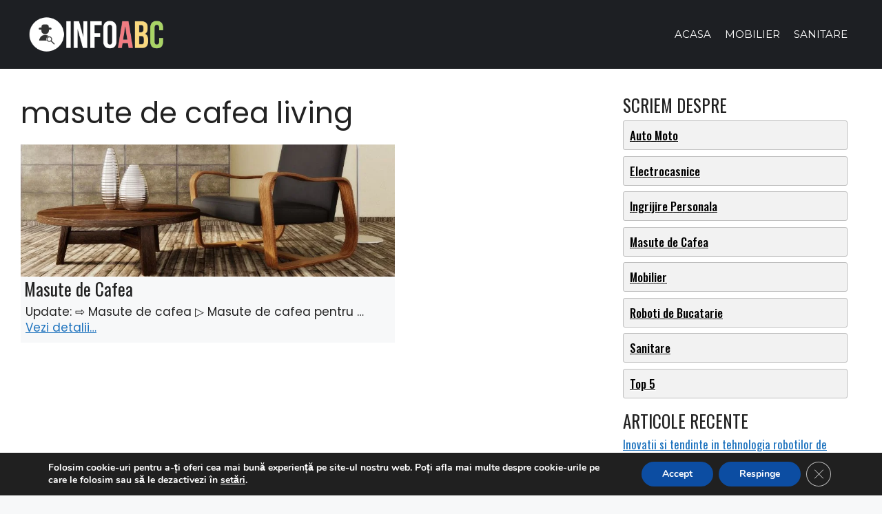

--- FILE ---
content_type: text/html; charset=UTF-8
request_url: https://www.infoabc.ro/tag/masute-de-cafea-living/
body_size: 23540
content:
<!DOCTYPE html>
<html lang="ro-RO">
<head>
	<meta charset="UTF-8">
	<meta name='robots' content='noindex, follow' />
<meta name="viewport" content="width=device-width, initial-scale=1">
	<!-- This site is optimized with the Yoast SEO plugin v26.7 - https://yoast.com/wordpress/plugins/seo/ -->
	<title>masute de cafea living</title>
	<meta property="og:locale" content="ro_RO" />
	<meta property="og:type" content="article" />
	<meta property="og:title" content="masute de cafea living" />
	<meta property="og:url" content="https://www.infoabc.ro/tag/masute-de-cafea-living/" />
	<meta property="og:site_name" content="Info ABC" />
	<meta name="twitter:card" content="summary_large_image" />
	<script type="application/ld+json" class="yoast-schema-graph">{"@context":"https://schema.org","@graph":[{"@type":"CollectionPage","@id":"https://www.infoabc.ro/tag/masute-de-cafea-living/","url":"https://www.infoabc.ro/tag/masute-de-cafea-living/","name":"masute de cafea living","isPartOf":{"@id":"https://www.infoabc.ro/#website"},"primaryImageOfPage":{"@id":"https://www.infoabc.ro/tag/masute-de-cafea-living/#primaryimage"},"image":{"@id":"https://www.infoabc.ro/tag/masute-de-cafea-living/#primaryimage"},"thumbnailUrl":"https://www.infoabc.ro/wp-content/uploads/2021/12/Masute-de-Cafea-0-jpg.webp","breadcrumb":{"@id":"https://www.infoabc.ro/tag/masute-de-cafea-living/#breadcrumb"},"inLanguage":"ro-RO"},{"@type":"ImageObject","inLanguage":"ro-RO","@id":"https://www.infoabc.ro/tag/masute-de-cafea-living/#primaryimage","url":"https://www.infoabc.ro/wp-content/uploads/2021/12/Masute-de-Cafea-0-jpg.webp","contentUrl":"https://www.infoabc.ro/wp-content/uploads/2021/12/Masute-de-Cafea-0-jpg.webp","width":850,"height":300},{"@type":"BreadcrumbList","@id":"https://www.infoabc.ro/tag/masute-de-cafea-living/#breadcrumb","itemListElement":[{"@type":"ListItem","position":1,"name":"Prima pagină","item":"https://www.infoabc.ro/"},{"@type":"ListItem","position":2,"name":"masute de cafea living"}]},{"@type":"WebSite","@id":"https://www.infoabc.ro/#website","url":"https://www.infoabc.ro/","name":"Info ABC","description":"Un blog despre tot ce-i util in casa omului","publisher":{"@id":"https://www.infoabc.ro/#organization"},"potentialAction":[{"@type":"SearchAction","target":{"@type":"EntryPoint","urlTemplate":"https://www.infoabc.ro/?s={search_term_string}"},"query-input":{"@type":"PropertyValueSpecification","valueRequired":true,"valueName":"search_term_string"}}],"inLanguage":"ro-RO"},{"@type":"Organization","@id":"https://www.infoabc.ro/#organization","name":"Info ABC","url":"https://www.infoabc.ro/","logo":{"@type":"ImageObject","inLanguage":"ro-RO","@id":"https://www.infoabc.ro/#/schema/logo/image/","url":"https://www.infoabc.ro/wp-content/uploads/2024/01/logo2.png","contentUrl":"https://www.infoabc.ro/wp-content/uploads/2024/01/logo2.png","width":303,"height":80,"caption":"Info ABC"},"image":{"@id":"https://www.infoabc.ro/#/schema/logo/image/"}}]}</script>
	<!-- / Yoast SEO plugin. -->


<link rel='dns-prefetch' href='//www.googletagmanager.com' />
<link rel='dns-prefetch' href='//use.fontawesome.com' />
<link href='https://fonts.gstatic.com' crossorigin rel='preconnect' />
<link href='https://fonts.googleapis.com' crossorigin rel='preconnect' />
<link rel="alternate" type="application/rss+xml" title="Info ABC &raquo; Flux" href="https://www.infoabc.ro/feed/" />
<link rel="alternate" type="application/rss+xml" title="Info ABC &raquo; Flux etichetă masute de cafea living" href="https://www.infoabc.ro/tag/masute-de-cafea-living/feed/" />
<style id='wp-img-auto-sizes-contain-inline-css'>
img:is([sizes=auto i],[sizes^="auto," i]){contain-intrinsic-size:3000px 1500px}
/*# sourceURL=wp-img-auto-sizes-contain-inline-css */
</style>
<link rel='stylesheet' id='structured-content-frontend-css' href='https://www.infoabc.ro/wp-content/plugins/structured-content/dist/blocks.style.build.css?ver=1.7.0' media='all' />
<style id='wp-emoji-styles-inline-css'>

	img.wp-smiley, img.emoji {
		display: inline !important;
		border: none !important;
		box-shadow: none !important;
		height: 1em !important;
		width: 1em !important;
		margin: 0 0.07em !important;
		vertical-align: -0.1em !important;
		background: none !important;
		padding: 0 !important;
	}
/*# sourceURL=wp-emoji-styles-inline-css */
</style>
<link rel='stylesheet' id='wp-block-library-css' href='https://www.infoabc.ro/wp-includes/css/dist/block-library/style.min.css?ver=89f7ca9125fa77be7cefb1c0221354b2' media='all' />
<style id='global-styles-inline-css'>
:root{--wp--preset--aspect-ratio--square: 1;--wp--preset--aspect-ratio--4-3: 4/3;--wp--preset--aspect-ratio--3-4: 3/4;--wp--preset--aspect-ratio--3-2: 3/2;--wp--preset--aspect-ratio--2-3: 2/3;--wp--preset--aspect-ratio--16-9: 16/9;--wp--preset--aspect-ratio--9-16: 9/16;--wp--preset--color--black: #000000;--wp--preset--color--cyan-bluish-gray: #abb8c3;--wp--preset--color--white: #ffffff;--wp--preset--color--pale-pink: #f78da7;--wp--preset--color--vivid-red: #cf2e2e;--wp--preset--color--luminous-vivid-orange: #ff6900;--wp--preset--color--luminous-vivid-amber: #fcb900;--wp--preset--color--light-green-cyan: #7bdcb5;--wp--preset--color--vivid-green-cyan: #00d084;--wp--preset--color--pale-cyan-blue: #8ed1fc;--wp--preset--color--vivid-cyan-blue: #0693e3;--wp--preset--color--vivid-purple: #9b51e0;--wp--preset--color--contrast: var(--contrast);--wp--preset--color--contrast-2: var(--contrast-2);--wp--preset--color--contrast-3: var(--contrast-3);--wp--preset--color--base: var(--base);--wp--preset--color--base-2: var(--base-2);--wp--preset--color--base-3: var(--base-3);--wp--preset--color--accent: var(--accent);--wp--preset--gradient--vivid-cyan-blue-to-vivid-purple: linear-gradient(135deg,rgb(6,147,227) 0%,rgb(155,81,224) 100%);--wp--preset--gradient--light-green-cyan-to-vivid-green-cyan: linear-gradient(135deg,rgb(122,220,180) 0%,rgb(0,208,130) 100%);--wp--preset--gradient--luminous-vivid-amber-to-luminous-vivid-orange: linear-gradient(135deg,rgb(252,185,0) 0%,rgb(255,105,0) 100%);--wp--preset--gradient--luminous-vivid-orange-to-vivid-red: linear-gradient(135deg,rgb(255,105,0) 0%,rgb(207,46,46) 100%);--wp--preset--gradient--very-light-gray-to-cyan-bluish-gray: linear-gradient(135deg,rgb(238,238,238) 0%,rgb(169,184,195) 100%);--wp--preset--gradient--cool-to-warm-spectrum: linear-gradient(135deg,rgb(74,234,220) 0%,rgb(151,120,209) 20%,rgb(207,42,186) 40%,rgb(238,44,130) 60%,rgb(251,105,98) 80%,rgb(254,248,76) 100%);--wp--preset--gradient--blush-light-purple: linear-gradient(135deg,rgb(255,206,236) 0%,rgb(152,150,240) 100%);--wp--preset--gradient--blush-bordeaux: linear-gradient(135deg,rgb(254,205,165) 0%,rgb(254,45,45) 50%,rgb(107,0,62) 100%);--wp--preset--gradient--luminous-dusk: linear-gradient(135deg,rgb(255,203,112) 0%,rgb(199,81,192) 50%,rgb(65,88,208) 100%);--wp--preset--gradient--pale-ocean: linear-gradient(135deg,rgb(255,245,203) 0%,rgb(182,227,212) 50%,rgb(51,167,181) 100%);--wp--preset--gradient--electric-grass: linear-gradient(135deg,rgb(202,248,128) 0%,rgb(113,206,126) 100%);--wp--preset--gradient--midnight: linear-gradient(135deg,rgb(2,3,129) 0%,rgb(40,116,252) 100%);--wp--preset--font-size--small: 13px;--wp--preset--font-size--medium: 20px;--wp--preset--font-size--large: 36px;--wp--preset--font-size--x-large: 42px;--wp--preset--spacing--20: 0.44rem;--wp--preset--spacing--30: 0.67rem;--wp--preset--spacing--40: 1rem;--wp--preset--spacing--50: 1.5rem;--wp--preset--spacing--60: 2.25rem;--wp--preset--spacing--70: 3.38rem;--wp--preset--spacing--80: 5.06rem;--wp--preset--shadow--natural: 6px 6px 9px rgba(0, 0, 0, 0.2);--wp--preset--shadow--deep: 12px 12px 50px rgba(0, 0, 0, 0.4);--wp--preset--shadow--sharp: 6px 6px 0px rgba(0, 0, 0, 0.2);--wp--preset--shadow--outlined: 6px 6px 0px -3px rgb(255, 255, 255), 6px 6px rgb(0, 0, 0);--wp--preset--shadow--crisp: 6px 6px 0px rgb(0, 0, 0);}:where(.is-layout-flex){gap: 0.5em;}:where(.is-layout-grid){gap: 0.5em;}body .is-layout-flex{display: flex;}.is-layout-flex{flex-wrap: wrap;align-items: center;}.is-layout-flex > :is(*, div){margin: 0;}body .is-layout-grid{display: grid;}.is-layout-grid > :is(*, div){margin: 0;}:where(.wp-block-columns.is-layout-flex){gap: 2em;}:where(.wp-block-columns.is-layout-grid){gap: 2em;}:where(.wp-block-post-template.is-layout-flex){gap: 1.25em;}:where(.wp-block-post-template.is-layout-grid){gap: 1.25em;}.has-black-color{color: var(--wp--preset--color--black) !important;}.has-cyan-bluish-gray-color{color: var(--wp--preset--color--cyan-bluish-gray) !important;}.has-white-color{color: var(--wp--preset--color--white) !important;}.has-pale-pink-color{color: var(--wp--preset--color--pale-pink) !important;}.has-vivid-red-color{color: var(--wp--preset--color--vivid-red) !important;}.has-luminous-vivid-orange-color{color: var(--wp--preset--color--luminous-vivid-orange) !important;}.has-luminous-vivid-amber-color{color: var(--wp--preset--color--luminous-vivid-amber) !important;}.has-light-green-cyan-color{color: var(--wp--preset--color--light-green-cyan) !important;}.has-vivid-green-cyan-color{color: var(--wp--preset--color--vivid-green-cyan) !important;}.has-pale-cyan-blue-color{color: var(--wp--preset--color--pale-cyan-blue) !important;}.has-vivid-cyan-blue-color{color: var(--wp--preset--color--vivid-cyan-blue) !important;}.has-vivid-purple-color{color: var(--wp--preset--color--vivid-purple) !important;}.has-black-background-color{background-color: var(--wp--preset--color--black) !important;}.has-cyan-bluish-gray-background-color{background-color: var(--wp--preset--color--cyan-bluish-gray) !important;}.has-white-background-color{background-color: var(--wp--preset--color--white) !important;}.has-pale-pink-background-color{background-color: var(--wp--preset--color--pale-pink) !important;}.has-vivid-red-background-color{background-color: var(--wp--preset--color--vivid-red) !important;}.has-luminous-vivid-orange-background-color{background-color: var(--wp--preset--color--luminous-vivid-orange) !important;}.has-luminous-vivid-amber-background-color{background-color: var(--wp--preset--color--luminous-vivid-amber) !important;}.has-light-green-cyan-background-color{background-color: var(--wp--preset--color--light-green-cyan) !important;}.has-vivid-green-cyan-background-color{background-color: var(--wp--preset--color--vivid-green-cyan) !important;}.has-pale-cyan-blue-background-color{background-color: var(--wp--preset--color--pale-cyan-blue) !important;}.has-vivid-cyan-blue-background-color{background-color: var(--wp--preset--color--vivid-cyan-blue) !important;}.has-vivid-purple-background-color{background-color: var(--wp--preset--color--vivid-purple) !important;}.has-black-border-color{border-color: var(--wp--preset--color--black) !important;}.has-cyan-bluish-gray-border-color{border-color: var(--wp--preset--color--cyan-bluish-gray) !important;}.has-white-border-color{border-color: var(--wp--preset--color--white) !important;}.has-pale-pink-border-color{border-color: var(--wp--preset--color--pale-pink) !important;}.has-vivid-red-border-color{border-color: var(--wp--preset--color--vivid-red) !important;}.has-luminous-vivid-orange-border-color{border-color: var(--wp--preset--color--luminous-vivid-orange) !important;}.has-luminous-vivid-amber-border-color{border-color: var(--wp--preset--color--luminous-vivid-amber) !important;}.has-light-green-cyan-border-color{border-color: var(--wp--preset--color--light-green-cyan) !important;}.has-vivid-green-cyan-border-color{border-color: var(--wp--preset--color--vivid-green-cyan) !important;}.has-pale-cyan-blue-border-color{border-color: var(--wp--preset--color--pale-cyan-blue) !important;}.has-vivid-cyan-blue-border-color{border-color: var(--wp--preset--color--vivid-cyan-blue) !important;}.has-vivid-purple-border-color{border-color: var(--wp--preset--color--vivid-purple) !important;}.has-vivid-cyan-blue-to-vivid-purple-gradient-background{background: var(--wp--preset--gradient--vivid-cyan-blue-to-vivid-purple) !important;}.has-light-green-cyan-to-vivid-green-cyan-gradient-background{background: var(--wp--preset--gradient--light-green-cyan-to-vivid-green-cyan) !important;}.has-luminous-vivid-amber-to-luminous-vivid-orange-gradient-background{background: var(--wp--preset--gradient--luminous-vivid-amber-to-luminous-vivid-orange) !important;}.has-luminous-vivid-orange-to-vivid-red-gradient-background{background: var(--wp--preset--gradient--luminous-vivid-orange-to-vivid-red) !important;}.has-very-light-gray-to-cyan-bluish-gray-gradient-background{background: var(--wp--preset--gradient--very-light-gray-to-cyan-bluish-gray) !important;}.has-cool-to-warm-spectrum-gradient-background{background: var(--wp--preset--gradient--cool-to-warm-spectrum) !important;}.has-blush-light-purple-gradient-background{background: var(--wp--preset--gradient--blush-light-purple) !important;}.has-blush-bordeaux-gradient-background{background: var(--wp--preset--gradient--blush-bordeaux) !important;}.has-luminous-dusk-gradient-background{background: var(--wp--preset--gradient--luminous-dusk) !important;}.has-pale-ocean-gradient-background{background: var(--wp--preset--gradient--pale-ocean) !important;}.has-electric-grass-gradient-background{background: var(--wp--preset--gradient--electric-grass) !important;}.has-midnight-gradient-background{background: var(--wp--preset--gradient--midnight) !important;}.has-small-font-size{font-size: var(--wp--preset--font-size--small) !important;}.has-medium-font-size{font-size: var(--wp--preset--font-size--medium) !important;}.has-large-font-size{font-size: var(--wp--preset--font-size--large) !important;}.has-x-large-font-size{font-size: var(--wp--preset--font-size--x-large) !important;}
/*# sourceURL=global-styles-inline-css */
</style>

<style id='classic-theme-styles-inline-css'>
/*! This file is auto-generated */
.wp-block-button__link{color:#fff;background-color:#32373c;border-radius:9999px;box-shadow:none;text-decoration:none;padding:calc(.667em + 2px) calc(1.333em + 2px);font-size:1.125em}.wp-block-file__button{background:#32373c;color:#fff;text-decoration:none}
/*# sourceURL=/wp-includes/css/classic-themes.min.css */
</style>
<style id='font-awesome-svg-styles-default-inline-css'>
.svg-inline--fa {
  display: inline-block;
  height: 1em;
  overflow: visible;
  vertical-align: -.125em;
}
/*# sourceURL=font-awesome-svg-styles-default-inline-css */
</style>
<link rel='stylesheet' id='font-awesome-svg-styles-css' href='https://www.infoabc.ro/wp-content/uploads/font-awesome/v6.5.1/css/svg-with-js.css' media='all' />
<style id='font-awesome-svg-styles-inline-css'>
   .wp-block-font-awesome-icon svg::before,
   .wp-rich-text-font-awesome-icon svg::before {content: unset;}
/*# sourceURL=font-awesome-svg-styles-inline-css */
</style>
<link rel='stylesheet' id='wpsm_servicebox-font-awesome-front-css' href='https://www.infoabc.ro/wp-content/plugins/service-box/assets/css/font-awesome/css/font-awesome.min.css?ver=89f7ca9125fa77be7cefb1c0221354b2' media='all' />
<link rel='stylesheet' id='wpsm_servicebox_bootstrap-front-css' href='https://www.infoabc.ro/wp-content/plugins/service-box/assets/css/bootstrap-front.css?ver=89f7ca9125fa77be7cefb1c0221354b2' media='all' />
<link rel='stylesheet' id='wpsm_servicebox_owl-carousel-css-css' href='https://www.infoabc.ro/wp-content/plugins/service-box/assets/css/owl.carousel.min.css?ver=89f7ca9125fa77be7cefb1c0221354b2' media='all' />
<link rel='stylesheet' id='rt-fontawsome-css' href='https://www.infoabc.ro/wp-content/plugins/the-post-grid/assets/vendor/font-awesome/css/font-awesome.min.css?ver=7.8.7' media='all' />
<link rel='stylesheet' id='rt-tpg-css' href='https://www.infoabc.ro/wp-content/plugins/the-post-grid/assets/css/thepostgrid.min.css?ver=7.8.7' media='all' />
<link rel='stylesheet' id='ub-extension-style-css-css' href='https://www.infoabc.ro/wp-content/plugins/ultimate-blocks/src/extensions/style.css?ver=89f7ca9125fa77be7cefb1c0221354b2' media='all' />
<link rel='stylesheet' id='ez-toc-css' href='https://www.infoabc.ro/wp-content/plugins/easy-table-of-contents/assets/css/screen.min.css?ver=2.0.76' media='all' />
<style id='ez-toc-inline-css'>
div#ez-toc-container .ez-toc-title {font-size: 120%;}div#ez-toc-container .ez-toc-title {font-weight: 500;}div#ez-toc-container ul li , div#ez-toc-container ul li a {font-size: 95%;}div#ez-toc-container ul li , div#ez-toc-container ul li a {font-weight: 500;}div#ez-toc-container nav ul ul li {font-size: 90%;}
.ez-toc-container-direction {direction: ltr;}.ez-toc-counter ul{counter-reset: item ;}.ez-toc-counter nav ul li a::before {content: counters(item, '.', decimal) '. ';display: inline-block;counter-increment: item;flex-grow: 0;flex-shrink: 0;margin-right: .2em; float: left; }.ez-toc-widget-direction {direction: ltr;}.ez-toc-widget-container ul{counter-reset: item ;}.ez-toc-widget-container nav ul li a::before {content: counters(item, '.', decimal) '. ';display: inline-block;counter-increment: item;flex-grow: 0;flex-shrink: 0;margin-right: .2em; float: left; }
/*# sourceURL=ez-toc-inline-css */
</style>
<link rel='stylesheet' id='generate-style-css' href='https://www.infoabc.ro/wp-content/themes/generatepress/assets/css/main.min.css?ver=3.6.0' media='all' />
<style id='generate-style-inline-css'>
.generate-columns {margin-bottom: 20px;padding-left: 20px;}.generate-columns-container {margin-left: -20px;}.page-header {margin-bottom: 20px;margin-left: 20px}.generate-columns-container > .paging-navigation {margin-left: 20px;}
body{background-color:var(--base-2);color:var(--contrast);}a{color:var(--accent);}a{text-decoration:underline;}.entry-title a, .site-branding a, a.button, .wp-block-button__link, .main-navigation a{text-decoration:none;}a:hover, a:focus, a:active{color:var(--contrast);}.grid-container{max-width:1300px;}.wp-block-group__inner-container{max-width:1300px;margin-left:auto;margin-right:auto;}.site-header .header-image{width:200px;}:root{--contrast:#222222;--contrast-2:#575760;--contrast-3:#b2b2be;--base:#f0f0f0;--base-2:#f7f8f9;--base-3:#ffffff;--accent:#1e73be;}:root .has-contrast-color{color:var(--contrast);}:root .has-contrast-background-color{background-color:var(--contrast);}:root .has-contrast-2-color{color:var(--contrast-2);}:root .has-contrast-2-background-color{background-color:var(--contrast-2);}:root .has-contrast-3-color{color:var(--contrast-3);}:root .has-contrast-3-background-color{background-color:var(--contrast-3);}:root .has-base-color{color:var(--base);}:root .has-base-background-color{background-color:var(--base);}:root .has-base-2-color{color:var(--base-2);}:root .has-base-2-background-color{background-color:var(--base-2);}:root .has-base-3-color{color:var(--base-3);}:root .has-base-3-background-color{background-color:var(--base-3);}:root .has-accent-color{color:var(--accent);}:root .has-accent-background-color{background-color:var(--accent);}.main-navigation a, .main-navigation .menu-toggle, .main-navigation .menu-bar-items{font-family:Montserrat, sans-serif;text-transform:uppercase;}h2.entry-title{font-family:Oswald, sans-serif;font-weight:normal;text-transform:initial;font-style:normal;text-decoration:none;font-size:25px;line-height:1;}@media (max-width: 1024px){h2.entry-title{line-height:1;}}.widget-title{font-family:Oswald, sans-serif;text-transform:uppercase;font-size:25px;line-height:1;margin-bottom:10px;}.widget ul{font-family:Oswald, sans-serif;font-weight:normal;font-style:normal;}h2{font-family:Oswald, sans-serif;font-weight:normal;font-size:32px;}@media (max-width: 1024px){h2{font-size:30px;}}@media (max-width:768px){h2{font-size:28px;}}body, button, input, select, textarea{font-family:Poppins, sans-serif;}body{line-height:1.4;}p{margin-bottom:0.9em;}h3{font-family:Oswald, sans-serif;font-weight:normal;text-transform:initial;font-style:normal;text-decoration:none;font-size:26px;line-height:1.1em;margin-bottom:15px;}@media (max-width:768px){h3{font-size:25px;}}h1.entry-title{font-family:Oswald, sans-serif;}@media (max-width: 1024px){h1.entry-title{font-size:35px;}}@media (max-width:768px){h1.entry-title{font-size:30px;}}h4{font-family:Roboto Condensed, sans-serif;}.top-bar{background-color:#636363;color:#ffffff;}.top-bar a{color:#ffffff;}.top-bar a:hover{color:#303030;}.site-header{background-color:#1d1f23;}.main-title a,.main-title a:hover{color:var(--contrast);}.site-description{color:var(--contrast-2);}.main-navigation .main-nav ul li a, .main-navigation .menu-toggle, .main-navigation .menu-bar-items{color:#ffffff;}.main-navigation .main-nav ul li:not([class*="current-menu-"]):hover > a, .main-navigation .main-nav ul li:not([class*="current-menu-"]):focus > a, .main-navigation .main-nav ul li.sfHover:not([class*="current-menu-"]) > a, .main-navigation .menu-bar-item:hover > a, .main-navigation .menu-bar-item.sfHover > a{color:#73f3f7;}button.menu-toggle:hover,button.menu-toggle:focus{color:#ffffff;}.main-navigation .main-nav ul li[class*="current-menu-"] > a{color:#73f3f7;}.navigation-search input[type="search"],.navigation-search input[type="search"]:active, .navigation-search input[type="search"]:focus, .main-navigation .main-nav ul li.search-item.active > a, .main-navigation .menu-bar-items .search-item.active > a{color:#73f3f7;}.main-navigation ul ul{background-color:var(--base);}.separate-containers .inside-article, .separate-containers .comments-area, .separate-containers .page-header, .one-container .container, .separate-containers .paging-navigation, .inside-page-header{background-color:var(--base-3);}.entry-title a{color:var(--contrast);}.entry-title a:hover{color:var(--contrast-2);}.entry-meta{color:var(--contrast-2);}.sidebar .widget{background-color:var(--base-3);}.footer-widgets{background-color:var(--base-3);}.site-info{color:var(--base-3);background-color:#1d1f23;}.site-info a{color:var(--base-3);}.site-info a:hover{color:#73f3f7;}.footer-bar .widget_nav_menu .current-menu-item a{color:#73f3f7;}input[type="text"],input[type="email"],input[type="url"],input[type="password"],input[type="search"],input[type="tel"],input[type="number"],textarea,select{color:var(--contrast);background-color:var(--base-2);border-color:var(--base);}input[type="text"]:focus,input[type="email"]:focus,input[type="url"]:focus,input[type="password"]:focus,input[type="search"]:focus,input[type="tel"]:focus,input[type="number"]:focus,textarea:focus,select:focus{color:var(--contrast);background-color:var(--base-2);border-color:var(--contrast-3);}button,html input[type="button"],input[type="reset"],input[type="submit"],a.button,a.wp-block-button__link:not(.has-background){color:#ffffff;background-color:#55555e;}button:hover,html input[type="button"]:hover,input[type="reset"]:hover,input[type="submit"]:hover,a.button:hover,button:focus,html input[type="button"]:focus,input[type="reset"]:focus,input[type="submit"]:focus,a.button:focus,a.wp-block-button__link:not(.has-background):active,a.wp-block-button__link:not(.has-background):focus,a.wp-block-button__link:not(.has-background):hover{color:#ffffff;background-color:#3f4047;}a.generate-back-to-top{background-color:rgba( 0,0,0,0.4 );color:#ffffff;}a.generate-back-to-top:hover,a.generate-back-to-top:focus{background-color:rgba( 0,0,0,0.6 );color:#ffffff;}:root{--gp-search-modal-bg-color:var(--base-3);--gp-search-modal-text-color:var(--contrast);--gp-search-modal-overlay-bg-color:rgba(0,0,0,0.2);}@media (max-width: 768px){.main-navigation .menu-bar-item:hover > a, .main-navigation .menu-bar-item.sfHover > a{background:none;color:#ffffff;}}.nav-below-header .main-navigation .inside-navigation.grid-container, .nav-above-header .main-navigation .inside-navigation.grid-container{padding:0px 30px 0px 30px;}.separate-containers .inside-article, .separate-containers .comments-area, .separate-containers .page-header, .separate-containers .paging-navigation, .one-container .site-content, .inside-page-header{padding:40px 30px 40px 30px;}.site-main .wp-block-group__inner-container{padding:40px 30px 40px 30px;}.separate-containers .paging-navigation{padding-top:20px;padding-bottom:20px;}.entry-content .alignwide, body:not(.no-sidebar) .entry-content .alignfull{margin-left:-30px;width:calc(100% + 60px);max-width:calc(100% + 60px);}.one-container.right-sidebar .site-main,.one-container.both-right .site-main{margin-right:30px;}.one-container.left-sidebar .site-main,.one-container.both-left .site-main{margin-left:30px;}.one-container.both-sidebars .site-main{margin:0px 30px 0px 30px;}.main-navigation .main-nav ul li a,.menu-toggle,.main-navigation .menu-bar-item > a{padding-left:10px;padding-right:10px;}.main-navigation .main-nav ul ul li a{padding:10px;}.rtl .menu-item-has-children .dropdown-menu-toggle{padding-left:10px;}.menu-item-has-children .dropdown-menu-toggle{padding-right:10px;}.rtl .main-navigation .main-nav ul li.menu-item-has-children > a{padding-right:10px;}.widget-area .widget{padding:0px 20px 0px 20px;}.inside-site-info{padding:10px 40px 10px 40px;}@media (max-width:768px){.separate-containers .inside-article, .separate-containers .comments-area, .separate-containers .page-header, .separate-containers .paging-navigation, .one-container .site-content, .inside-page-header{padding:30px 12px 30px 12px;}.site-main .wp-block-group__inner-container{padding:30px 12px 30px 12px;}.inside-top-bar{padding-right:30px;padding-left:30px;}.inside-header{padding-right:30px;padding-left:30px;}.widget-area .widget{padding-top:30px;padding-right:30px;padding-bottom:30px;padding-left:30px;}.footer-widgets-container{padding-top:30px;padding-right:30px;padding-bottom:30px;padding-left:30px;}.inside-site-info{padding-right:30px;padding-left:30px;}.entry-content .alignwide, body:not(.no-sidebar) .entry-content .alignfull{margin-left:-12px;width:calc(100% + 24px);max-width:calc(100% + 24px);}.one-container .site-main .paging-navigation{margin-bottom:20px;}}/* End cached CSS */.is-right-sidebar{width:30%;}.is-left-sidebar{width:30%;}.site-content .content-area{width:70%;}@media (max-width: 768px){.main-navigation .menu-toggle,.sidebar-nav-mobile:not(#sticky-placeholder){display:block;}.main-navigation ul,.gen-sidebar-nav,.main-navigation:not(.slideout-navigation):not(.toggled) .main-nav > ul,.has-inline-mobile-toggle #site-navigation .inside-navigation > *:not(.navigation-search):not(.main-nav){display:none;}.nav-align-right .inside-navigation,.nav-align-center .inside-navigation{justify-content:space-between;}.has-inline-mobile-toggle .mobile-menu-control-wrapper{display:flex;flex-wrap:wrap;}.has-inline-mobile-toggle .inside-header{flex-direction:row;text-align:left;flex-wrap:wrap;}.has-inline-mobile-toggle .header-widget,.has-inline-mobile-toggle #site-navigation{flex-basis:100%;}.nav-float-left .has-inline-mobile-toggle #site-navigation{order:10;}}
.dynamic-author-image-rounded{border-radius:100%;}.dynamic-featured-image, .dynamic-author-image{vertical-align:middle;}.one-container.blog .dynamic-content-template:not(:last-child), .one-container.archive .dynamic-content-template:not(:last-child){padding-bottom:0px;}.dynamic-entry-excerpt > p:last-child{margin-bottom:0px;}
.post-image:not(:first-child), .page-content:not(:first-child), .entry-content:not(:first-child), .entry-summary:not(:first-child), footer.entry-meta{margin-top:1em;}.post-image-above-header .inside-article div.featured-image, .post-image-above-header .inside-article div.post-image{margin-bottom:1em;}
/*# sourceURL=generate-style-inline-css */
</style>
<link rel='stylesheet' id='generate-google-fonts-css' href='https://fonts.googleapis.com/css?family=Poppins%3A100%2C100italic%2C200%2C200italic%2C300%2C300italic%2Cregular%2Citalic%2C500%2C500italic%2C600%2C600italic%2C700%2C700italic%2C800%2C800italic%2C900%2C900italic%7CMontserrat%3A100%2C100italic%2C200%2C200italic%2C300%2C300italic%2Cregular%2Citalic%2C500%2C500italic%2C600%2C600italic%2C700%2C700italic%2C800%2C800italic%2C900%2C900italic%7COswald%3A200%2C300%2Cregular%2C500%2C600%2C700%7CRoboto+Condensed%3A300%2C300italic%2Cregular%2Citalic%2C700%2C700italic&#038;display=auto&#038;ver=3.6.0' media='all' />
<link rel='stylesheet' id='font-awesome-official-css' href='https://use.fontawesome.com/releases/v6.5.1/css/all.css' media='all' integrity="sha384-t1nt8BQoYMLFN5p42tRAtuAAFQaCQODekUVeKKZrEnEyp4H2R0RHFz0KWpmj7i8g" crossorigin="anonymous" />
<link rel='stylesheet' id='tablepress-default-css' href='https://www.infoabc.ro/wp-content/tablepress-combined.min.css?ver=16' media='all' />
<link rel='stylesheet' id='generate-blog-css' href='https://www.infoabc.ro/wp-content/plugins/gp-premium/blog/functions/css/style.min.css?ver=2.5.5' media='all' />
<link rel='stylesheet' id='moove_gdpr_frontend-css' href='https://www.infoabc.ro/wp-content/plugins/gdpr-cookie-compliance/dist/styles/gdpr-main.css?ver=5.0.9' media='all' />
<style id='moove_gdpr_frontend-inline-css'>
#moove_gdpr_cookie_modal,#moove_gdpr_cookie_info_bar,.gdpr_cookie_settings_shortcode_content{font-family:&#039;Nunito&#039;,sans-serif}#moove_gdpr_save_popup_settings_button{background-color:#373737;color:#fff}#moove_gdpr_save_popup_settings_button:hover{background-color:#000}#moove_gdpr_cookie_info_bar .moove-gdpr-info-bar-container .moove-gdpr-info-bar-content a.mgbutton,#moove_gdpr_cookie_info_bar .moove-gdpr-info-bar-container .moove-gdpr-info-bar-content button.mgbutton{background-color:#0C4DA2}#moove_gdpr_cookie_modal .moove-gdpr-modal-content .moove-gdpr-modal-footer-content .moove-gdpr-button-holder a.mgbutton,#moove_gdpr_cookie_modal .moove-gdpr-modal-content .moove-gdpr-modal-footer-content .moove-gdpr-button-holder button.mgbutton,.gdpr_cookie_settings_shortcode_content .gdpr-shr-button.button-green{background-color:#0C4DA2;border-color:#0C4DA2}#moove_gdpr_cookie_modal .moove-gdpr-modal-content .moove-gdpr-modal-footer-content .moove-gdpr-button-holder a.mgbutton:hover,#moove_gdpr_cookie_modal .moove-gdpr-modal-content .moove-gdpr-modal-footer-content .moove-gdpr-button-holder button.mgbutton:hover,.gdpr_cookie_settings_shortcode_content .gdpr-shr-button.button-green:hover{background-color:#fff;color:#0C4DA2}#moove_gdpr_cookie_modal .moove-gdpr-modal-content .moove-gdpr-modal-close i,#moove_gdpr_cookie_modal .moove-gdpr-modal-content .moove-gdpr-modal-close span.gdpr-icon{background-color:#0C4DA2;border:1px solid #0C4DA2}#moove_gdpr_cookie_info_bar span.moove-gdpr-infobar-allow-all.focus-g,#moove_gdpr_cookie_info_bar span.moove-gdpr-infobar-allow-all:focus,#moove_gdpr_cookie_info_bar button.moove-gdpr-infobar-allow-all.focus-g,#moove_gdpr_cookie_info_bar button.moove-gdpr-infobar-allow-all:focus,#moove_gdpr_cookie_info_bar span.moove-gdpr-infobar-reject-btn.focus-g,#moove_gdpr_cookie_info_bar span.moove-gdpr-infobar-reject-btn:focus,#moove_gdpr_cookie_info_bar button.moove-gdpr-infobar-reject-btn.focus-g,#moove_gdpr_cookie_info_bar button.moove-gdpr-infobar-reject-btn:focus,#moove_gdpr_cookie_info_bar span.change-settings-button.focus-g,#moove_gdpr_cookie_info_bar span.change-settings-button:focus,#moove_gdpr_cookie_info_bar button.change-settings-button.focus-g,#moove_gdpr_cookie_info_bar button.change-settings-button:focus{-webkit-box-shadow:0 0 1px 3px #0C4DA2;-moz-box-shadow:0 0 1px 3px #0C4DA2;box-shadow:0 0 1px 3px #0C4DA2}#moove_gdpr_cookie_modal .moove-gdpr-modal-content .moove-gdpr-modal-close i:hover,#moove_gdpr_cookie_modal .moove-gdpr-modal-content .moove-gdpr-modal-close span.gdpr-icon:hover,#moove_gdpr_cookie_info_bar span[data-href]>u.change-settings-button{color:#0C4DA2}#moove_gdpr_cookie_modal .moove-gdpr-modal-content .moove-gdpr-modal-left-content #moove-gdpr-menu li.menu-item-selected a span.gdpr-icon,#moove_gdpr_cookie_modal .moove-gdpr-modal-content .moove-gdpr-modal-left-content #moove-gdpr-menu li.menu-item-selected button span.gdpr-icon{color:inherit}#moove_gdpr_cookie_modal .moove-gdpr-modal-content .moove-gdpr-modal-left-content #moove-gdpr-menu li a span.gdpr-icon,#moove_gdpr_cookie_modal .moove-gdpr-modal-content .moove-gdpr-modal-left-content #moove-gdpr-menu li button span.gdpr-icon{color:inherit}#moove_gdpr_cookie_modal .gdpr-acc-link{line-height:0;font-size:0;color:transparent;position:absolute}#moove_gdpr_cookie_modal .moove-gdpr-modal-content .moove-gdpr-modal-close:hover i,#moove_gdpr_cookie_modal .moove-gdpr-modal-content .moove-gdpr-modal-left-content #moove-gdpr-menu li a,#moove_gdpr_cookie_modal .moove-gdpr-modal-content .moove-gdpr-modal-left-content #moove-gdpr-menu li button,#moove_gdpr_cookie_modal .moove-gdpr-modal-content .moove-gdpr-modal-left-content #moove-gdpr-menu li button i,#moove_gdpr_cookie_modal .moove-gdpr-modal-content .moove-gdpr-modal-left-content #moove-gdpr-menu li a i,#moove_gdpr_cookie_modal .moove-gdpr-modal-content .moove-gdpr-tab-main .moove-gdpr-tab-main-content a:hover,#moove_gdpr_cookie_info_bar.moove-gdpr-dark-scheme .moove-gdpr-info-bar-container .moove-gdpr-info-bar-content a.mgbutton:hover,#moove_gdpr_cookie_info_bar.moove-gdpr-dark-scheme .moove-gdpr-info-bar-container .moove-gdpr-info-bar-content button.mgbutton:hover,#moove_gdpr_cookie_info_bar.moove-gdpr-dark-scheme .moove-gdpr-info-bar-container .moove-gdpr-info-bar-content a:hover,#moove_gdpr_cookie_info_bar.moove-gdpr-dark-scheme .moove-gdpr-info-bar-container .moove-gdpr-info-bar-content button:hover,#moove_gdpr_cookie_info_bar.moove-gdpr-dark-scheme .moove-gdpr-info-bar-container .moove-gdpr-info-bar-content span.change-settings-button:hover,#moove_gdpr_cookie_info_bar.moove-gdpr-dark-scheme .moove-gdpr-info-bar-container .moove-gdpr-info-bar-content button.change-settings-button:hover,#moove_gdpr_cookie_info_bar.moove-gdpr-dark-scheme .moove-gdpr-info-bar-container .moove-gdpr-info-bar-content u.change-settings-button:hover,#moove_gdpr_cookie_info_bar span[data-href]>u.change-settings-button,#moove_gdpr_cookie_info_bar.moove-gdpr-dark-scheme .moove-gdpr-info-bar-container .moove-gdpr-info-bar-content a.mgbutton.focus-g,#moove_gdpr_cookie_info_bar.moove-gdpr-dark-scheme .moove-gdpr-info-bar-container .moove-gdpr-info-bar-content button.mgbutton.focus-g,#moove_gdpr_cookie_info_bar.moove-gdpr-dark-scheme .moove-gdpr-info-bar-container .moove-gdpr-info-bar-content a.focus-g,#moove_gdpr_cookie_info_bar.moove-gdpr-dark-scheme .moove-gdpr-info-bar-container .moove-gdpr-info-bar-content button.focus-g,#moove_gdpr_cookie_info_bar.moove-gdpr-dark-scheme .moove-gdpr-info-bar-container .moove-gdpr-info-bar-content a.mgbutton:focus,#moove_gdpr_cookie_info_bar.moove-gdpr-dark-scheme .moove-gdpr-info-bar-container .moove-gdpr-info-bar-content button.mgbutton:focus,#moove_gdpr_cookie_info_bar.moove-gdpr-dark-scheme .moove-gdpr-info-bar-container .moove-gdpr-info-bar-content a:focus,#moove_gdpr_cookie_info_bar.moove-gdpr-dark-scheme .moove-gdpr-info-bar-container .moove-gdpr-info-bar-content button:focus,#moove_gdpr_cookie_info_bar.moove-gdpr-dark-scheme .moove-gdpr-info-bar-container .moove-gdpr-info-bar-content span.change-settings-button.focus-g,span.change-settings-button:focus,button.change-settings-button.focus-g,button.change-settings-button:focus,#moove_gdpr_cookie_info_bar.moove-gdpr-dark-scheme .moove-gdpr-info-bar-container .moove-gdpr-info-bar-content u.change-settings-button.focus-g,#moove_gdpr_cookie_info_bar.moove-gdpr-dark-scheme .moove-gdpr-info-bar-container .moove-gdpr-info-bar-content u.change-settings-button:focus{color:#0C4DA2}#moove_gdpr_cookie_modal .moove-gdpr-branding.focus-g span,#moove_gdpr_cookie_modal .moove-gdpr-modal-content .moove-gdpr-tab-main a.focus-g,#moove_gdpr_cookie_modal .moove-gdpr-modal-content .moove-gdpr-tab-main .gdpr-cd-details-toggle.focus-g{color:#0C4DA2}#moove_gdpr_cookie_modal.gdpr_lightbox-hide{display:none}
/*# sourceURL=moove_gdpr_frontend-inline-css */
</style>
<link rel='stylesheet' id='font-awesome-official-v4shim-css' href='https://use.fontawesome.com/releases/v6.5.1/css/v4-shims.css' media='all' integrity="sha384-5Jfdy0XO8+vjCRofsSnGmxGSYjLfsjjTOABKxVr8BkfvlaAm14bIJc7Jcjfq/xQI" crossorigin="anonymous" />
<script src="https://www.infoabc.ro/wp-includes/js/jquery/jquery.min.js?ver=3.7.1" id="jquery-core-js"></script>
<script src="https://www.infoabc.ro/wp-includes/js/jquery/jquery-migrate.min.js?ver=3.4.1" id="jquery-migrate-js"></script>
<script src="https://www.infoabc.ro/wp-content/plugins/service-box/assets/js/owl.carousel.min.js?ver=1" id="wpsm_servicebox_owl.carousel.min.js-js"></script>
<script id="track-the-click-js-extra">
var ajax_var = {"nonce":"2086f32701"};
var ttc_data = {"proBeacon":""};
//# sourceURL=track-the-click-js-extra
</script>
<script src="https://www.infoabc.ro/wp-content/plugins/track-the-click/public/js/track-the-click-public.js?ver=0.4.0" id="track-the-click-js" data-noptimize="true" data-no-optimize="1"></script>
<script id="track-the-click-js-after" data-noptimize="true" data-no-optimize="1">
function getHomeURL() {return "https://www.infoabc.ro";}
function getPostID() {return 0;}
function showClickCounts() {return false;}

//# sourceURL=track-the-click-js-after
</script>

<!-- Google tag (gtag.js) snippet added by Site Kit -->
<!-- Google Analytics snippet added by Site Kit -->
<script src="https://www.googletagmanager.com/gtag/js?id=G-N8BJKXVNJ9" id="google_gtagjs-js" async></script>
<script id="google_gtagjs-js-after">
window.dataLayer = window.dataLayer || [];function gtag(){dataLayer.push(arguments);}
gtag("set","linker",{"domains":["www.infoabc.ro"]});
gtag("js", new Date());
gtag("set", "developer_id.dZTNiMT", true);
gtag("config", "G-N8BJKXVNJ9");
//# sourceURL=google_gtagjs-js-after
</script>
<link rel="https://api.w.org/" href="https://www.infoabc.ro/wp-json/" /><link rel="alternate" title="JSON" type="application/json" href="https://www.infoabc.ro/wp-json/wp/v2/tags/21" /><style>
		#category-posts-2-internal ul {padding: 0;}
#category-posts-2-internal .cat-post-item img {max-width: initial; max-height: initial; margin: initial;}
#category-posts-2-internal .cat-post-author {margin-bottom: 0;}
#category-posts-2-internal .cat-post-thumbnail {margin: 5px 10px 5px 0;}
#category-posts-2-internal .cat-post-item:before {content: ""; clear: both;}
#category-posts-2-internal .cat-post-excerpt-more {display: inline-block;}
#category-posts-2-internal .cat-post-item {list-style: none; margin: 3px 0 10px; padding: 3px 0;}
#category-posts-2-internal .cat-post-current .cat-post-title {font-weight: bold; text-transform: uppercase;}
#category-posts-2-internal [class*=cat-post-tax] {font-size: 0.85em;}
#category-posts-2-internal [class*=cat-post-tax] * {display:inline-block;}
#category-posts-2-internal .cat-post-item:after {content: ""; display: table;	clear: both;}
#category-posts-2-internal .cat-post-item .cat-post-title {overflow: hidden;text-overflow: ellipsis;white-space: initial;display: -webkit-box;-webkit-line-clamp: 2;-webkit-box-orient: vertical;padding-bottom: 0 !important;}
#category-posts-2-internal .cpwp-wrap-text p {display: inline;}
#category-posts-2-internal .cat-post-item .cpwp-wrap-text {overflow: hidden;text-overflow: ellipsis;white-space: initial;display: -webkit-box;-webkit-line-clamp: 2;-webkit-box-orient: vertical;padding-bottom: 0 !important;}
#category-posts-2-internal p.cpwp-excerpt-text {min-width: 120px;}
#category-posts-2-internal .cat-post-item:after {content: ""; display: table;	clear: both;}
#category-posts-2-internal .cat-post-thumbnail {display:block; float:left; margin:5px 10px 5px 0;}
#category-posts-2-internal .cat-post-crop {overflow:hidden;display:block;}
#category-posts-2-internal p {margin:5px 0 0 0}
#category-posts-2-internal li > div {margin:5px 0 0 0; clear:both;}
#category-posts-2-internal .dashicons {vertical-align:middle;}
#category-posts-2-internal .cat-post-thumbnail .cat-post-crop img {height: 95px;}
#category-posts-2-internal .cat-post-thumbnail .cat-post-crop img {width: 95px;}
#category-posts-2-internal .cat-post-thumbnail .cat-post-crop img {object-fit: cover; max-width: 100%; display: block;}
#category-posts-2-internal .cat-post-thumbnail .cat-post-crop-not-supported img {width: 100%;}
#category-posts-2-internal .cat-post-thumbnail {max-width:100%;}
#category-posts-2-internal .cat-post-item img {margin: initial;}
#category-posts-2-internal .cat-post-scale img {margin: initial; padding-bottom: 0 !important; -webkit-transition: all 0.3s ease; -moz-transition: all 0.3s ease; -ms-transition: all 0.3s ease; -o-transition: all 0.3s ease; transition: all 0.3s ease;}
#category-posts-2-internal .cat-post-scale:hover img {-webkit-transform: scale(1.1, 1.1); -ms-transform: scale(1.1, 1.1); transform: scale(1.1, 1.1);}
</style>
		<meta name="generator" content="Site Kit by Google 1.170.0" /><link rel="stylesheet" href="https://maxcdn.bootstrapcdn.com/font-awesome/4.6.3/css/font-awesome.min.css" type="text/css">
<link rel="stylesheet" href="https://maxcdn.bootstrapcdn.com/font-awesome/4.7.0/css/font-awesome.min.css" type="text/css">
<link rel="stylesheet" href="https://maxcdn.bootstrapcdn.com/font-awesome/5.0.7/css/font-awesome.min.css" type="text/css">

<!-- Global site tag (gtag.js) - Google Analytics -->
<script async src="https://www.googletagmanager.com/gtag/js?id=UA-221737165-1"></script>
<script>
  window.dataLayer = window.dataLayer || [];
  function gtag(){dataLayer.push(arguments);}
  gtag('js', new Date());

  gtag('config', 'UA-221737165-1');
</script>        <style>
            :root {
                --tpg-primary-color: #0d6efd;
                --tpg-secondary-color: #0654c4;
                --tpg-primary-light: #c4d0ff
            }

                    </style>
		<link rel="icon" href="https://www.infoabc.ro/wp-content/uploads/2022/03/cropped-favicon2-32x32.png" sizes="32x32" />
<link rel="icon" href="https://www.infoabc.ro/wp-content/uploads/2022/03/cropped-favicon2-192x192.png" sizes="192x192" />
<link rel="apple-touch-icon" href="https://www.infoabc.ro/wp-content/uploads/2022/03/cropped-favicon2-180x180.png" />
<meta name="msapplication-TileImage" content="https://www.infoabc.ro/wp-content/uploads/2022/03/cropped-favicon2-270x270.png" />
		<style id="wp-custom-css">
			.wpsm_service_b_row {
 border: 4px solid #2270bb !important;
 border-radius: 10px !important;
}

@media screen and (max-width: 720px) {
.wpsm_serviceBox .wpsm_service-content {
 margin-left: 5px !important;
} }

@media screen and (max-width: 720px) {
.wpsm_service-icon {
 margin-right: 10px !important;
}
}

.wpsm_serviceBox {
 padding: 20px 0 !important;
 margin-bottom: 0 !important;
}

.wpsm_serviceBox .wpsm_read {
 border: 1px solid !important;
 border-radius: 10px !important;
 padding: 10px !important;
 background-color: #f15821;
}

.wpsm_col-md-6 {
 width: 100%;
}

.ub-button-block-btn {
 text-transform: uppercase;
}


.ub-button-container:nth-child(1) a {
	background-color: #c60f15 !important;
}

.ub-button-container:nth-child(1) a:hover {
	background-color: #d8575c !important;
}

.poza-produs {
	margin-bottom: 20px;
}

div.ez-toc-widget-container ul.ez-toc-list {
 padding: 10px;
 border: 1px dashed #404042;
 border-radius: 10px;
 font-family: Roboto !important;
 font-weight: 300;
}

.ez-toc-widget-container ul li a {
 font-family: Roboto !important;
 font-weight: 300;
		line-height: 1.2 !important;
}

.ez-toc-widget-container ul.ez-toc-list li {
		line-height: 1.2 !important;

}

.ez-toc-pull-right {
	display: none;
}


.disclosure {
	border: 1px solid #ccc;
	padding: 10px;
	border-radius: 10px;
	background-color: #fafafa;
	font-family: 'Roboto';
}

small {
    font-size: 65%;
}

/**--- Begin Top 3 ---**/

.pricetable {
	display: flex;
  flex-wrap: wrap;
	margin-bottom: 15px;
}

.pricetable .tablepress > :not(caption) > * > * {
    padding: 0;
    line-height: 0;
    text-align: center;
}

.icontable {
    width: 33.33%;
    float: left;
    box-sizing: border-box;
    font-size: 15px;
    margin-bottom: 10px;
		text-align: center;
	
}

@media screen and (max-width: 960px) {
.icontable {
    width: 100% !important;
	margin-bottom: 10px;
	text-align: center;
} }

.subicontable {
    margin: 4px;
    border: 1px solid #ccc;
    padding: 10px 10px 17px 10px;
	border-radius: 3px;
}

@media screen and (max-width: 720px) {
.subicontable {
    margin: 4px 0;
    border: 1px solid #ccc;
    padding: 10px 10px 17px 10px;
	border-radius: 4px;
}
}

.subicontable:hover {
 border: 1px solid #ccc;
 box-shadow: 0 0px 5px rgb(0 0 0 / 10%) inset;
}

.subicontable p {
	margin-bottom: 0;
}

.subicontable .button {
 display: inline-block!important;
 border: 1px solid;
 border-color: #33b249;
 background: #33b249;
 padding: 10px;
 color: #fff;
 border-radius: 7px;
font-family: Montserrat;
 font-size: 17px;
 font-weight: 400;
 width: 90%;
 margin-top: 7px;
 text-transform: uppercase;
}

@media screen and (max-width: 720px) {
.subicontable .button {
 padding: 12px 7px;
 font-size: 20px;
 font-weight: 400;
 width: 100%;
 margin-top: 10px;
} 
}

.subicontable .button a {
 color: #fff;
}

.subicontable .button:hover {
 background-color: #30963c;
 border-color: #30963c;
}

.subicontable h4 {
 font-size: 21px;
 margin-bottom: 10px;
	line-height: 1.2;
}

.subicontable h4 a {
 text-decoration: none;	
}

.subicontable h4 a:hover {

}

.subicontable .aligncenter {
 margin-bottom: 10px;
}

.iconpret {
    display: inline-block!important;
    border: 1px solid;
	border-color: #d8575c;
		background: #c60f15;
	  padding: 10px;
	color: #fff;
	border-radius: 10px;
	margin-bottom: 10px;
	margin-top: 10px;
	    font: normal normal normal 14px/1 ShortcodesUltimateIcons;
    text-rendering: auto;
    -webkit-font-smoothing: antialiased;
	font-size: 20px;
}

.iconpret a {
	color: #fff;
}

.iconpret:hover {
  background-color: #d8575c;
}

@media screen and (max-width: 720px) {
.iconpret {
   width: 90%;
	text-align: center;
} }

/**--- End Top 3 ---**/	

/**--- Begin Produs Single ---**/	

.textprodus {
	margin-bottom: 20px;
}

.tbidee1 {
	display: flex;
  flex-wrap: wrap;
	margin-bottom: 15px;
}

.tbidee2 {
	width: 100%;
	float: left;
	box-sizing: border-box;
	margin-bottom: 10px;
 display: inline-flex;	
}

@media screen and (max-width: 960px) {
.tbidee2 {
	width: 100%;
	margin-bottom: 10px;
} }

.tbidee3 {
	margin: 4px;
	padding: 10px 10px;
	border-radius: 4px;
	box-shadow: 0 1px 1px 0 #ccc, 0 0 0 1px #ccc;
}

.tbidee3 {
	margin-bottom: 10px;
}

.tbidee3 h4 {
line-height: 1.1;
}

.tbidee3 h4 a {
	color: #0293cc;
}

.tbidee3 h4 a:hover {
	color: #4FA230;
}

.tbidee5 {
 text-align: center !important;
}

.caracteristici {
	margin-top: 10px;
}

.tbidee3 p {
	margin-bottom: 0;
	color: #555;
  font-weight: 400;
	line-height: 1.3;
	font-family: Helvetica;
}

.tbidee3 img {
	margin-bottom: 0 !important;
	float: left;
	margin-right: 1em;
}

.tbidee3:hover {
	border: 1px solid #ccc;
	box-shadow: 0 -5px 3px rgb(0 0 0 / 5%) inset;
}

.tbidee3 .tbidee4 .fa {
 color: #fff;
}



.catestele {
	display: inline-block;
	font-weight: 600;
	margin-left: auto;
	margin-right: auto;
	text-align: center;
	width: 100%;
}

.catestele br {
	display: none !important;
}

.tablepress .column-1 {
 display: inline-block;
	margin-left: auto;
	margin-right: auto;
	text-align: center;
	width: 100%;
}

caption {
	display: none;
}

.tbidee3 .tbidee4 {
	display: inline;
	background: #30963c;
	padding: 7px;
	color: #fff;
	border-radius: 5px;
	margin-bottom: 5px;	
	margin-top: 11px;
	font-family: Montserrat;
	text-transform: uppercase;
	font-size: 20px;
}

.tbidee3 .tbidee4 a {
	color: #fff;
}

.tbidee3 .tbidee4:hover {
  background-color: #4FA230;
}

@media screen and (max-width: 720px) {
.tbidee3 .tbidee4 {
	width: 100%;
	text-align: center;
} }

.toatagamacta {
	text-align: center;
	padding: 10px;
	border-radius: 5px;
	width: 100%;
	margin-top: 5px;
	font-family: Montserrat;
	text-transform: uppercase;
	background-color: #30963c !important;
}

.toatagamacta:hover {
	background-color: #4FA230 !important;
}

.toatagamacta .fa {
    color: #fff;
}

.toatagamacta a {
	color: #fff;
}

.toatagamacta:hover {
  background-color: #4FA230;
}

@media screen and (max-width: 720px) {
.toatagamacta {
	width: 100%;
	text-align: center;
 margin: auto;
} }

/**--- End Produs Single ---**/	

.avantaje {
 border: 3px solid #68B490;
 margin-bottom: 10px;
 padding: 10px;
 border-radius: 5px;
}

.dezavantaje {
 border: 3px solid red;
	 	padding: 10px;
 border-radius: 5px;
}

.sc_card h2 {
    font-size: 1.3em;
    line-height: 1.2em;
    margin: 0 0 1em;
    font-weight: 400;
}

@media screen and (max-width: 720px) {
.button {
 width: 100%;
} }



/**--- Begin Produs ---**/	

.toatagamacta {
	text-align: center;
	background: #68B490 !important;
	padding: 10px;
	color: #fff;
	border-radius: 15px;
	width: 100%;
	margin-top: 10px;
	font-family: Montserrat;
	text-transform: uppercase;
	border: 3px double;
}

.toatagamacta .fa {
    color: #fff;
}

.toatagamacta a {
	color: #fff;
}

.toatagamacta:hover {
  background-color: #68b2b4 !important;
}

@media screen and (max-width: 720px) {
.toatagamacta {
	width: 100%;
	text-align: center;
} }

/**--- End Produs ---**/	

.alignleft {
    float: left;
    margin-right: 1em;
}

@media screen and (max-width: 720px) {
.alignleft {
	margin-bottom: 10px;
  margin-left: auto !important;
  margin-right: auto !important;
	width: 100%;
	} }

/**--- Begin CSS Categorie ---**/

.generate-columns .post-image {
    margin-top: 0;
    margin-bottom: 0px !important;
}

.separate-containers .page-header  {
	padding: 10px 15px 20px 15px;
}

@media screen and (max-width: 720px) {
.term-description img {
	margin-bottom: 15px;
	border-radius: 3px;
}
}

.generate-columns .inside-article {
	background-color: #f7f8f9;
}

.generate-columns .inside-article h2 {
	padding: 5px;
}

.generate-columns .post-image {
	margin-top: 0;
}

.generate-columns {
	margin-bottom: 20px;
	padding-left: 20px;
}

.generate-columns .entry-summary {
	margin-top: 0;
}

.entry-summary {
 padding: 5px 7px 10px 7px; 
}

.entry-summary:not(:first-child) {
 margin-top: 0em;
}

.taxonomy-description { 
 text-align: center;
 font-family: Poppins;
 font-size: 17px;
}

.one-container.archive .post:not(:last-child):not(.is-loop-template-item) {
    padding-bottom: 0px;
}

.one-container.blog .post:not(:last-child):not(.is-loop-template-item) {
    padding-bottom: 0px;
}

/**--- End CSS Categorie ---**/


.catestele {
	display: inline-block;
	font-weight: 600;
		letter-spacing: 0.2px !important;

}

.catestele br {
	display: none !important;
}

.catestele p {
}

a.button {
	margin-bottom: -7px;
    text-align: center;
    border-radius: 7px;
    background-color: #68B490;
    font-family: Montserrat;
    font-weight: 600;
    text-transform: uppercase;
}

.stelearticol {
	display: inline-block;
	font-weight: 600;
  letter-spacing: 0.2px !important;
	margin-bottom: 5px !important;
}


.stelearticol br {
	display: none !important;
}

.stelearticol p {
}

caption {
	display: none;
}

/**--- Begin CSS Tags ---**/

.tags-links {
	font-size: 75%;
}

@media screen and (max-width: 720px) {
.entry-meta a {
	line-height: 0.6em !important;
	font-size: 75%;
}
}

@media screen and (max-width: 720px) {
.entry-meta {
	font-size: 90%;
	margin-top: 0.5em;
	line-height: 1;
}
}

/**--- End CSS Tags ---**/

.test .gb-container-218cec06 a {
    background: #000 !important;
}

.test .gb-container-218cec06 a {
  background: #000;
	display: inline-block;
	padding: 10px;
	margin-top: 10px;
	border-radius: 3px;
}

.cat-item a {
    margin-bottom: .5em;
    border-color: #bfbfbf;
    background-color: #F2F2F2;
    fill: #F2F2F2;
    color: black;
    text-shadow: 1px 1px 1px white;
    padding: 9px;
    border-width: 1px;
    border-style: solid;
    display: block;
    border-radius: 3px;
	font-family: "Oswald", sans-serif;
	font-weight: 500;
}



.gb-container-8a25fc79 {
    display: none;
}

/**--- Begin CSS Produse ---**/

.produsrecomandat {
border: 4px solid #68b2b4;
border-radius: 0 7px !important;
box-shadow: 5px 7px 7px #ccc !important;
padding: 1em;
margin: 1em 0 1.5em 0;
}

.produsrecomandat h2 {
 font-family: Oswald;
}

.subprodusrecomandat {
display: flex;
}

.pozastanga {
flex-direction: column;
flex: 0 0 40%;
align-items: center;
}

@media screen and (max-width: 720px) {
.pozastanga img {
 	margin-left: auto;
	margin-right: auto;
	width: 100%;
	} }

.elementeledinstanga p {
line-height: 1.1;
letter-spacing: 0px;
text-align: center;
	font-weight: 600;
}

.elementeledinstanga {
border-right: 1px solid #ccc;
padding-right: 1em;
}

@media screen and (max-width: 720px) {
.elementeledinstanga {
border-right: none;
padding-right: 0;
border-bottom: 1px solid #ccc;
margin-bottom: 1em;
} }

.elementeledindreapta {
flex: 0 0 60%;
padding-right: 0.1em;
box-sizing: border-box;
margin-left: 1em;
}

@media screen and (max-width: 720px) {
.elementeledindreapta {
padding-right: 0;
margin-left: 0;	
} }

.dreaptascris p {
  margin-bottom: 12px;
  font-weight: 600 !important;
line-height: 1.2;
  font-family: 'Montserrat';
}

.dreaptascris ul {
    margin: 0 0 0.5em 1em;
}

.dreaptascris ul {
  --icon-space: 1.3em;
  list-style: none;
  padding: 0;
}

.dreaptascris li {
  padding-left: var(--icon-space);
}

.dreaptascris li:before {
  content: "\f00c"; /* FontAwesome Unicode */
  font-family: FontAwesome;
  display: inline-block;
  margin-left: calc( var(--icon-space) * -1 );
  width: var(--icon-space);
}

@media screen and (max-width: 720px) {
.dreaptascris p {
 	font-family: Montserrat;
	font-size: 16px;
} }

.dreaptabuton .button {
 width: 100% !important;
	text-align: center;
	border-radius: 7px;
	background-color: #68B490;
	font-family: Montserrat;
	font-weight: 600;
  text-transform: uppercase;
}

.dreaptabuton .button:hover {
	background-color: #9068B4;
}

.dreaptabuton .button:hover {
	color: #fff;
}

.dreaptabuton p {
    margin-bottom: 0em;
}

@media screen and (max-width: 720px) {
.dreaptabuton .button {
 width: 100% !important;
	text-align: center;
	border-radius: 5px;
} }

.inside-article .numeleprodusului {
	font-family: Oswald, sans-serif;
	font-weight: 400 !important;
	font-size: 25px;
	padding-bottom: 0;
	line-height: 1.2em;
	font-weight: 400;
	color: #222;
}

@media screen and (max-width: 720px) {
.inside-article .numeleprodusului {
flex: 100%;
} }

@media screen and (max-width: 720px) {
.subprodusrecomandat {
display: block;
} }


@media screen and (max-width: 720px) {
.inside-article .numeleprodusului {
	font-family: Oswald, sans-serif;
	font-weight: 300;
	font-size: 22px;
} }

hr {
    margin-bottom: 23px;
    margin-top: 30px;
}
/**--- End CSS Produse ---**/		</style>
		</head>

<body class="archive tag tag-masute-de-cafea-living tag-21 wp-custom-logo wp-embed-responsive wp-theme-generatepress post-image-above-header post-image-aligned-center generate-columns-activated sticky-menu-fade rttpg rttpg-7.8.7 radius-frontend rttpg-body-wrap rttpg-flaticon right-sidebar nav-float-right one-container header-aligned-left dropdown-hover" itemtype="https://schema.org/Blog" itemscope>
	<a class="screen-reader-text skip-link" href="#content" title="Sari la conținut">Sari la conținut</a>		<header class="site-header has-inline-mobile-toggle" id="masthead" aria-label="Site"  itemtype="https://schema.org/WPHeader" itemscope>
			<div class="inside-header grid-container">
				<div class="site-logo">
					<a href="https://www.infoabc.ro/" rel="home" data-wpel-link="internal">
						<img  class="header-image is-logo-image" alt="Info ABC" src="https://www.infoabc.ro/wp-content/uploads/2024/01/logo2.png" srcset="https://www.infoabc.ro/wp-content/uploads/2024/01/logo2.png 1x, https://www.infoabc.ro/wp-content/uploads/2024/01/logo2.png 2x" width="303" height="80" />
					</a>
				</div>	<nav class="main-navigation mobile-menu-control-wrapper" id="mobile-menu-control-wrapper" aria-label="Comutare la mobil">
				<button data-nav="site-navigation" class="menu-toggle" aria-controls="primary-menu" aria-expanded="false">
			<span class="gp-icon icon-menu-bars"><svg viewBox="0 0 512 512" aria-hidden="true" xmlns="http://www.w3.org/2000/svg" width="1em" height="1em"><path d="M0 96c0-13.255 10.745-24 24-24h464c13.255 0 24 10.745 24 24s-10.745 24-24 24H24c-13.255 0-24-10.745-24-24zm0 160c0-13.255 10.745-24 24-24h464c13.255 0 24 10.745 24 24s-10.745 24-24 24H24c-13.255 0-24-10.745-24-24zm0 160c0-13.255 10.745-24 24-24h464c13.255 0 24 10.745 24 24s-10.745 24-24 24H24c-13.255 0-24-10.745-24-24z" /></svg><svg viewBox="0 0 512 512" aria-hidden="true" xmlns="http://www.w3.org/2000/svg" width="1em" height="1em"><path d="M71.029 71.029c9.373-9.372 24.569-9.372 33.942 0L256 222.059l151.029-151.03c9.373-9.372 24.569-9.372 33.942 0 9.372 9.373 9.372 24.569 0 33.942L289.941 256l151.03 151.029c9.372 9.373 9.372 24.569 0 33.942-9.373 9.372-24.569 9.372-33.942 0L256 289.941l-151.029 151.03c-9.373 9.372-24.569 9.372-33.942 0-9.372-9.373-9.372-24.569 0-33.942L222.059 256 71.029 104.971c-9.372-9.373-9.372-24.569 0-33.942z" /></svg></span><span class="screen-reader-text">Meniu</span>		</button>
	</nav>
			<nav class="main-navigation sub-menu-right" id="site-navigation" aria-label="Principal"  itemtype="https://schema.org/SiteNavigationElement" itemscope>
			<div class="inside-navigation grid-container">
								<button class="menu-toggle" aria-controls="primary-menu" aria-expanded="false">
					<span class="gp-icon icon-menu-bars"><svg viewBox="0 0 512 512" aria-hidden="true" xmlns="http://www.w3.org/2000/svg" width="1em" height="1em"><path d="M0 96c0-13.255 10.745-24 24-24h464c13.255 0 24 10.745 24 24s-10.745 24-24 24H24c-13.255 0-24-10.745-24-24zm0 160c0-13.255 10.745-24 24-24h464c13.255 0 24 10.745 24 24s-10.745 24-24 24H24c-13.255 0-24-10.745-24-24zm0 160c0-13.255 10.745-24 24-24h464c13.255 0 24 10.745 24 24s-10.745 24-24 24H24c-13.255 0-24-10.745-24-24z" /></svg><svg viewBox="0 0 512 512" aria-hidden="true" xmlns="http://www.w3.org/2000/svg" width="1em" height="1em"><path d="M71.029 71.029c9.373-9.372 24.569-9.372 33.942 0L256 222.059l151.029-151.03c9.373-9.372 24.569-9.372 33.942 0 9.372 9.373 9.372 24.569 0 33.942L289.941 256l151.03 151.029c9.372 9.373 9.372 24.569 0 33.942-9.373 9.372-24.569 9.372-33.942 0L256 289.941l-151.029 151.03c-9.373 9.372-24.569 9.372-33.942 0-9.372-9.373-9.372-24.569 0-33.942L222.059 256 71.029 104.971c-9.372-9.373-9.372-24.569 0-33.942z" /></svg></span><span class="screen-reader-text">Meniu</span>				</button>
				<div id="primary-menu" class="main-nav"><ul id="menu-meniu" class=" menu sf-menu"><li id="menu-item-19" class="menu-item menu-item-type-custom menu-item-object-custom menu-item-home menu-item-19"><a href="https://www.infoabc.ro/" data-wpel-link="internal">Acasa</a></li>
<li id="menu-item-570" class="menu-item menu-item-type-taxonomy menu-item-object-category menu-item-570"><a href="https://www.infoabc.ro/totul-despre/mobilier/" data-wpel-link="internal">Mobilier</a></li>
<li id="menu-item-571" class="menu-item menu-item-type-taxonomy menu-item-object-category menu-item-571"><a href="https://www.infoabc.ro/totul-despre/sanitare/" data-wpel-link="internal">Sanitare</a></li>
</ul></div>			</div>
		</nav>
					</div>
		</header>
		
	<div class="site grid-container container hfeed" id="page">
				<div class="site-content" id="content">
			
	<div class="content-area" id="primary">
		<main class="site-main" id="main">
			<div class="generate-columns-container ">		<header class="page-header" aria-label="Pagină">
			
			<h1 class="page-title">
				masute de cafea living			</h1>

					</header>
		<article id="post-20" class="post-20 post type-post status-publish format-standard has-post-thumbnail hentry category-mobilier tag-cea-mai-buna-masa-de-cafea tag-ghid-masute-de-cafea tag-masa-de-cafea tag-masa-de-cafea-din-lemn tag-masa-de-cafea-din-lemn-masiv tag-masa-de-cafea-din-sticla tag-masa-de-cafea-extensibila tag-masa-de-cafea-pliabila tag-masuta-living tag-masute-de-cafea tag-masute-de-cafea-din-pal tag-masute-de-cafea-living tag-masute-de-cafea-online generate-columns tablet-grid-50 mobile-grid-100 grid-parent grid-66 featured-column" itemtype="https://schema.org/CreativeWork" itemscope>
	<div class="inside-article">
		<div class="post-image">
						
						<a href="https://www.infoabc.ro/masute-de-cafea/" data-wpel-link="internal">
							<img width="850" height="300" src="https://www.infoabc.ro/wp-content/uploads/2021/12/Masute-de-Cafea-0-jpg.webp" class="attachment-full size-full wp-post-image" alt="" itemprop="image" decoding="async" fetchpriority="high" srcset="https://www.infoabc.ro/wp-content/uploads/2021/12/Masute-de-Cafea-0-jpg.webp 850w, https://www.infoabc.ro/wp-content/uploads/2021/12/Masute-de-Cafea-0-300x106.webp 300w, https://www.infoabc.ro/wp-content/uploads/2021/12/Masute-de-Cafea-0-768x271.webp 768w" sizes="(max-width: 850px) 100vw, 850px" />
						</a>
					</div>			<header class="entry-header">
				<h2 class="entry-title" itemprop="headline"><a href="https://www.infoabc.ro/masute-de-cafea/" rel="bookmark" data-wpel-link="internal">Masute de Cafea</a></h2>			</header>
			
			<div class="entry-summary" itemprop="text">
				<p>Update: ⇨ Masute de cafea ▷ Masute de cafea pentru &#8230; <a title="Masute de Cafea" class="read-more" href="https://www.infoabc.ro/masute-de-cafea/" aria-label="Citește mai multe despre Masute de Cafea" data-wpel-link="internal">Vezi detalii&#8230;</a></p>
			</div>

			</div>
</article>
</div><!-- .generate-columns-contaier -->		</main>
	</div>

	<div class="widget-area sidebar is-right-sidebar" id="right-sidebar">
	<div class="inside-right-sidebar">
		<aside id="categories-3" class="widget inner-padding widget_categories"><h2 class="widget-title">Scriem despre</h2>
			<ul>
					<li class="cat-item cat-item-164"><a href="https://www.infoabc.ro/totul-despre/auto-moto/" data-wpel-link="internal">Auto Moto</a>
</li>
	<li class="cat-item cat-item-117"><a href="https://www.infoabc.ro/totul-despre/electrocasnice/" data-wpel-link="internal">Electrocasnice</a>
</li>
	<li class="cat-item cat-item-163"><a href="https://www.infoabc.ro/totul-despre/ingrijire-personala/" data-wpel-link="internal">Ingrijire Personala</a>
</li>
	<li class="cat-item cat-item-184"><a href="https://www.infoabc.ro/totul-despre/mobilier/masute-de-cafea/" data-wpel-link="internal">Masute de Cafea</a>
</li>
	<li class="cat-item cat-item-1"><a href="https://www.infoabc.ro/totul-despre/mobilier/" data-wpel-link="internal">Mobilier</a>
</li>
	<li class="cat-item cat-item-288"><a href="https://www.infoabc.ro/totul-despre/electrocasnice/roboti-de-bucatarie/" data-wpel-link="internal">Roboti de Bucatarie</a>
</li>
	<li class="cat-item cat-item-22"><a href="https://www.infoabc.ro/totul-despre/sanitare/" data-wpel-link="internal">Sanitare</a>
</li>
	<li class="cat-item cat-item-290"><a href="https://www.infoabc.ro/totul-despre/top-5/" data-wpel-link="internal">Top 5</a>
</li>
			</ul>

			</aside>
		<aside id="recent-posts-3" class="widget inner-padding widget_recent_entries">
		<h2 class="widget-title">ARTICOLE RECENTE</h2>
		<ul>
											<li>
					<a href="https://www.infoabc.ro/inovatii-si-tendinte-in-tehnologia-robotilor-de-bucatarie/" data-wpel-link="internal">Inovatii si tendinte in tehnologia robotilor de bucatarie</a>
									</li>
											<li>
					<a href="https://www.infoabc.ro/erori-comune-in-utilizarea-robotului-de-bucatarie-si-cum-sa-le-eviti/" data-wpel-link="internal">Erori comune in utilizarea robotului de bucatarie si cum sa le eviti</a>
									</li>
											<li>
					<a href="https://www.infoabc.ro/cel-mai-bun-robot-de-bucatarie/" data-wpel-link="internal">Cel mai bun robot de bucatarie</a>
									</li>
											<li>
					<a href="https://www.infoabc.ro/robot-de-bucatarie-multifunctional-investitia-care-merita/" data-wpel-link="internal">Robot de bucatarie multifunctional: Investitia care merita</a>
									</li>
											<li>
					<a href="https://www.infoabc.ro/cele-mai-bune-marci-de-roboti-de-bucatarie-disponibile-in-romania/" data-wpel-link="internal">Cele mai bune marci de roboti de bucatarie disponibile in Romania</a>
									</li>
											<li>
					<a href="https://www.infoabc.ro/retete-usoare-pe-care-le-poti-prepara-cu-ajutorul-robotului-de-bucatarie/" data-wpel-link="internal">Retete usoare pe care le poti prepara cu ajutorul robotului de bucatarie</a>
									</li>
											<li>
					<a href="https://www.infoabc.ro/accesorii-esentiale-pentru-robotul-de-bucatarie/" data-wpel-link="internal">Accesorii esentiale pentru robotul de bucatarie</a>
									</li>
											<li>
					<a href="https://www.infoabc.ro/robot-de-bucatarie-vs-blender-care-este-diferenta-si-ce-sa-alegi/" data-wpel-link="internal">Robot de bucatarie vs. Blender: Care este diferenta si ce sa alegi?</a>
									</li>
											<li>
					<a href="https://www.infoabc.ro/cum-sa-intretii-si-sa-cureti-corect-robotul-de-bucatarie/" data-wpel-link="internal">Cum sa intretii si sa cureti corect robotul de bucatarie: Ghid complet pentru o utilizare indelungata</a>
									</li>
											<li>
					<a href="https://www.infoabc.ro/avantajele-utilizarii-unui-robot-de-bucatarie-in-gatitul-zilnic/" data-wpel-link="internal">Avantajele utilizarii unui robot de bucatarie in gatitul zilnic</a>
									</li>
											<li>
					<a href="https://www.infoabc.ro/ghidul-complet-al-dimensiunilor-pentru-masute-de-cafea/" data-wpel-link="internal">Ghidul complet al dimensiunilor pentru masute de cafea</a>
									</li>
											<li>
					<a href="https://www.infoabc.ro/masute-de-cafea-cu-spatii-de-depozitare-organizare-si-stil/" data-wpel-link="internal">Masute de cafea cu spatii de depozitare: organizare si stil</a>
									</li>
											<li>
					<a href="https://www.infoabc.ro/alegerea-formei-ideale-pentru-masuta-de-cafea/" data-wpel-link="internal">Alegerea formei ideale pentru masuta de cafea: rotunda, patrata sau dreptunghiulara?</a>
									</li>
											<li>
					<a href="https://www.infoabc.ro/cum-sa-integrezi-o-masuta-de-cafea-intr-un-spatiu-open-space/" data-wpel-link="internal">Cum sa integrezi o masuta de cafea intr-un spatiu open-space?</a>
									</li>
											<li>
					<a href="https://www.infoabc.ro/masute-de-cafea-vintage-vs-moderne-ce-se-potriveste-casei-tale/" data-wpel-link="internal">Masute de cafea vintage vs. moderne: ce se potriveste casei tale?</a>
									</li>
											<li>
					<a href="https://www.infoabc.ro/accesorizeaza-ti-masuta-de-cafea-sfaturi-si-idei-de-decor/" data-wpel-link="internal">Accesorizeaza-ti masuta de cafea: sfaturi si idei de decor</a>
									</li>
											<li>
					<a href="https://www.infoabc.ro/masute-de-cafea-pentru-spatii-mici-solutii-compacte-si-elegante/" data-wpel-link="internal">Masute de cafea pentru spatii mici: solutii compacte si elegante</a>
									</li>
											<li>
					<a href="https://www.infoabc.ro/cum-sa-intretii-si-sa-cureti-corect-masuta-de-cafea/" data-wpel-link="internal">Cum sa intretii si sa cureti corect masuta de cafea?</a>
									</li>
											<li>
					<a href="https://www.infoabc.ro/masute-de-cafea-multifunctionale-combinatia-perfecta-intre-stil-si-utilitate/" data-wpel-link="internal">Masute de cafea multifunctionale: combinatia perfecta intre stil si utilitate</a>
									</li>
											<li>
					<a href="https://www.infoabc.ro/materiale-populare-pentru-masute-de-cafea-lemn-sticla-sau-metal/" data-wpel-link="internal">Materiale populare pentru masute de cafea: lemn, sticla sau metal?</a>
									</li>
					</ul>

		</aside>	</div>
</div>

	</div>
</div>


<div class="site-footer">
			<footer class="site-info" aria-label="Site"  itemtype="https://schema.org/WPFooter" itemscope>
			<div class="inside-site-info grid-container">
								<div class="copyright-bar">
					&copy; 2026 <a href="https://www.infoabc.ro/" data-wpel-link="internal">Info ABC</a>.				</div>
			</div>
		</footer>
		</div>

<script type="speculationrules">
{"prefetch":[{"source":"document","where":{"and":[{"href_matches":"/*"},{"not":{"href_matches":["/wp-*.php","/wp-admin/*","/wp-content/uploads/*","/wp-content/*","/wp-content/plugins/*","/wp-content/themes/generatepress/*","/*\\?(.+)"]}},{"not":{"selector_matches":"a[rel~=\"nofollow\"]"}},{"not":{"selector_matches":".no-prefetch, .no-prefetch a"}}]},"eagerness":"conservative"}]}
</script>
<script type="text/javascript">
           var months = ['January','February','March','April','May','June','July',
'August','September','October','November','December'];       
var tomorrow = new Date();
tomorrow.setTime(tomorrow.getTime() + (1000*3600*24));       
document.getElementById("spanDate").innerHTML = tomorrow.getFullYear();
    </script><script>window.wpsc_print_css_uri = 'https://www.infoabc.ro/wp-content/plugins/structured-content/dist/print.css';</script>	<!--copyscapeskip-->
	<aside id="moove_gdpr_cookie_info_bar" class="moove-gdpr-info-bar-hidden moove-gdpr-align-center moove-gdpr-dark-scheme gdpr_infobar_postion_bottom" aria-label="Banner cookie-uri GDPR" style="display: none;">
	<div class="moove-gdpr-info-bar-container">
		<div class="moove-gdpr-info-bar-content">
		
<div class="moove-gdpr-cookie-notice">
  <p>Folosim cookie-uri pentru a-ți oferi cea mai bună experiență pe site-ul nostru web. Poți afla mai multe despre cookie-urile pe care le folosim sau să le dezactivezi în <button  aria-haspopup="true" data-href="#moove_gdpr_cookie_modal" class="change-settings-button">setări</button>.</p>
				<button class="moove-gdpr-infobar-close-btn gdpr-content-close-btn" aria-label="Close GDPR Cookie Banner">
					<span class="gdpr-sr-only">Close GDPR Cookie Banner</span>
					<i class="moovegdpr-arrow-close"></i>
				</button>
			</div>
<!--  .moove-gdpr-cookie-notice -->
		
<div class="moove-gdpr-button-holder">
			<button class="mgbutton moove-gdpr-infobar-allow-all gdpr-fbo-0" aria-label="Accept" >Accept</button>
						<button class="mgbutton moove-gdpr-infobar-reject-btn gdpr-fbo-1 "  aria-label="Respinge">Respinge</button>
							<button class="moove-gdpr-infobar-close-btn gdpr-fbo-3" aria-label="Close GDPR Cookie Banner" >
					<span class="gdpr-sr-only">Close GDPR Cookie Banner</span>
					<i class="moovegdpr-arrow-close"></i>
				</button>
			</div>
<!--  .button-container -->
		</div>
		<!-- moove-gdpr-info-bar-content -->
	</div>
	<!-- moove-gdpr-info-bar-container -->
	</aside>
	<!-- #moove_gdpr_cookie_info_bar -->
	<!--/copyscapeskip-->
<script id="generate-a11y">
!function(){"use strict";if("querySelector"in document&&"addEventListener"in window){var e=document.body;e.addEventListener("pointerdown",(function(){e.classList.add("using-mouse")}),{passive:!0}),e.addEventListener("keydown",(function(){e.classList.remove("using-mouse")}),{passive:!0})}}();
</script>
<script src="https://www.infoabc.ro/wp-content/plugins/structured-content/dist/app.build.js?ver=1.7.0" id="structured-content-frontend-js"></script>
<script id="ez-toc-scroll-scriptjs-js-extra">
var eztoc_smooth_local = {"scroll_offset":"30","add_request_uri":"","add_self_reference_link":""};
//# sourceURL=ez-toc-scroll-scriptjs-js-extra
</script>
<script src="https://www.infoabc.ro/wp-content/plugins/easy-table-of-contents/assets/js/smooth_scroll.min.js?ver=2.0.76" id="ez-toc-scroll-scriptjs-js"></script>
<script src="https://www.infoabc.ro/wp-content/plugins/easy-table-of-contents/vendor/js-cookie/js.cookie.min.js?ver=2.2.1" id="ez-toc-js-cookie-js"></script>
<script src="https://www.infoabc.ro/wp-content/plugins/easy-table-of-contents/vendor/sticky-kit/jquery.sticky-kit.min.js?ver=1.9.2" id="ez-toc-jquery-sticky-kit-js"></script>
<script id="ez-toc-js-js-extra">
var ezTOC = {"smooth_scroll":"1","visibility_hide_by_default":"1","scroll_offset":"30","fallbackIcon":"\u003Cspan class=\"\"\u003E\u003Cspan class=\"eztoc-hide\" style=\"display:none;\"\u003EToggle\u003C/span\u003E\u003Cspan class=\"ez-toc-icon-toggle-span\"\u003E\u003Csvg style=\"fill: #999;color:#999\" xmlns=\"http://www.w3.org/2000/svg\" class=\"list-377408\" width=\"20px\" height=\"20px\" viewBox=\"0 0 24 24\" fill=\"none\"\u003E\u003Cpath d=\"M6 6H4v2h2V6zm14 0H8v2h12V6zM4 11h2v2H4v-2zm16 0H8v2h12v-2zM4 16h2v2H4v-2zm16 0H8v2h12v-2z\" fill=\"currentColor\"\u003E\u003C/path\u003E\u003C/svg\u003E\u003Csvg style=\"fill: #999;color:#999\" class=\"arrow-unsorted-368013\" xmlns=\"http://www.w3.org/2000/svg\" width=\"10px\" height=\"10px\" viewBox=\"0 0 24 24\" version=\"1.2\" baseProfile=\"tiny\"\u003E\u003Cpath d=\"M18.2 9.3l-6.2-6.3-6.2 6.3c-.2.2-.3.4-.3.7s.1.5.3.7c.2.2.4.3.7.3h11c.3 0 .5-.1.7-.3.2-.2.3-.5.3-.7s-.1-.5-.3-.7zM5.8 14.7l6.2 6.3 6.2-6.3c.2-.2.3-.5.3-.7s-.1-.5-.3-.7c-.2-.2-.4-.3-.7-.3h-11c-.3 0-.5.1-.7.3-.2.2-.3.5-.3.7s.1.5.3.7z\"/\u003E\u003C/svg\u003E\u003C/span\u003E\u003C/span\u003E","visibility_hide_by_device":"1","chamomile_theme_is_on":""};
//# sourceURL=ez-toc-js-js-extra
</script>
<script src="https://www.infoabc.ro/wp-content/plugins/easy-table-of-contents/assets/js/front.min.js?ver=2.0.76-1757613391" id="ez-toc-js-js"></script>
<script id="generate-menu-js-before">
var generatepressMenu = {"toggleOpenedSubMenus":true,"openSubMenuLabel":"Deschide sub-meniul","closeSubMenuLabel":"\u00cenchide sub-meniul"};
//# sourceURL=generate-menu-js-before
</script>
<script src="https://www.infoabc.ro/wp-content/themes/generatepress/assets/js/menu.min.js?ver=3.6.0" id="generate-menu-js"></script>
<script id="moove_gdpr_frontend-js-extra">
var moove_frontend_gdpr_scripts = {"ajaxurl":"https://www.infoabc.ro/wp-admin/admin-ajax.php","post_id":"20","plugin_dir":"https://www.infoabc.ro/wp-content/plugins/gdpr-cookie-compliance","show_icons":"all","is_page":"","ajax_cookie_removal":"false","strict_init":"2","enabled_default":{"strict":1,"third_party":0,"advanced":0,"performance":0,"preference":0},"geo_location":"false","force_reload":"false","is_single":"","hide_save_btn":"false","current_user":"0","cookie_expiration":"365","script_delay":"2000","close_btn_action":"1","close_btn_rdr":"","scripts_defined":"{\"cache\":true,\"header\":\"\",\"body\":\"\",\"footer\":\"\",\"thirdparty\":{\"header\":\"\",\"body\":\"\",\"footer\":\"\"},\"strict\":{\"header\":\"\",\"body\":\"\",\"footer\":\"\"},\"advanced\":{\"header\":\"\",\"body\":\"\",\"footer\":\"\"}}","gdpr_scor":"true","wp_lang":"","wp_consent_api":"false","gdpr_nonce":"8619d31856"};
//# sourceURL=moove_gdpr_frontend-js-extra
</script>
<script src="https://www.infoabc.ro/wp-content/plugins/gdpr-cookie-compliance/dist/scripts/main.js?ver=5.0.9" id="moove_gdpr_frontend-js"></script>
<script id="moove_gdpr_frontend-js-after">
var gdpr_consent__strict = "false"
var gdpr_consent__thirdparty = "false"
var gdpr_consent__advanced = "false"
var gdpr_consent__performance = "false"
var gdpr_consent__preference = "false"
var gdpr_consent__cookies = ""
//# sourceURL=moove_gdpr_frontend-js-after
</script>
<script id="wp-emoji-settings" type="application/json">
{"baseUrl":"https://s.w.org/images/core/emoji/17.0.2/72x72/","ext":".png","svgUrl":"https://s.w.org/images/core/emoji/17.0.2/svg/","svgExt":".svg","source":{"concatemoji":"https://www.infoabc.ro/wp-includes/js/wp-emoji-release.min.js?ver=89f7ca9125fa77be7cefb1c0221354b2"}}
</script>
<script type="module">
/*! This file is auto-generated */
const a=JSON.parse(document.getElementById("wp-emoji-settings").textContent),o=(window._wpemojiSettings=a,"wpEmojiSettingsSupports"),s=["flag","emoji"];function i(e){try{var t={supportTests:e,timestamp:(new Date).valueOf()};sessionStorage.setItem(o,JSON.stringify(t))}catch(e){}}function c(e,t,n){e.clearRect(0,0,e.canvas.width,e.canvas.height),e.fillText(t,0,0);t=new Uint32Array(e.getImageData(0,0,e.canvas.width,e.canvas.height).data);e.clearRect(0,0,e.canvas.width,e.canvas.height),e.fillText(n,0,0);const a=new Uint32Array(e.getImageData(0,0,e.canvas.width,e.canvas.height).data);return t.every((e,t)=>e===a[t])}function p(e,t){e.clearRect(0,0,e.canvas.width,e.canvas.height),e.fillText(t,0,0);var n=e.getImageData(16,16,1,1);for(let e=0;e<n.data.length;e++)if(0!==n.data[e])return!1;return!0}function u(e,t,n,a){switch(t){case"flag":return n(e,"\ud83c\udff3\ufe0f\u200d\u26a7\ufe0f","\ud83c\udff3\ufe0f\u200b\u26a7\ufe0f")?!1:!n(e,"\ud83c\udde8\ud83c\uddf6","\ud83c\udde8\u200b\ud83c\uddf6")&&!n(e,"\ud83c\udff4\udb40\udc67\udb40\udc62\udb40\udc65\udb40\udc6e\udb40\udc67\udb40\udc7f","\ud83c\udff4\u200b\udb40\udc67\u200b\udb40\udc62\u200b\udb40\udc65\u200b\udb40\udc6e\u200b\udb40\udc67\u200b\udb40\udc7f");case"emoji":return!a(e,"\ud83e\u1fac8")}return!1}function f(e,t,n,a){let r;const o=(r="undefined"!=typeof WorkerGlobalScope&&self instanceof WorkerGlobalScope?new OffscreenCanvas(300,150):document.createElement("canvas")).getContext("2d",{willReadFrequently:!0}),s=(o.textBaseline="top",o.font="600 32px Arial",{});return e.forEach(e=>{s[e]=t(o,e,n,a)}),s}function r(e){var t=document.createElement("script");t.src=e,t.defer=!0,document.head.appendChild(t)}a.supports={everything:!0,everythingExceptFlag:!0},new Promise(t=>{let n=function(){try{var e=JSON.parse(sessionStorage.getItem(o));if("object"==typeof e&&"number"==typeof e.timestamp&&(new Date).valueOf()<e.timestamp+604800&&"object"==typeof e.supportTests)return e.supportTests}catch(e){}return null}();if(!n){if("undefined"!=typeof Worker&&"undefined"!=typeof OffscreenCanvas&&"undefined"!=typeof URL&&URL.createObjectURL&&"undefined"!=typeof Blob)try{var e="postMessage("+f.toString()+"("+[JSON.stringify(s),u.toString(),c.toString(),p.toString()].join(",")+"));",a=new Blob([e],{type:"text/javascript"});const r=new Worker(URL.createObjectURL(a),{name:"wpTestEmojiSupports"});return void(r.onmessage=e=>{i(n=e.data),r.terminate(),t(n)})}catch(e){}i(n=f(s,u,c,p))}t(n)}).then(e=>{for(const n in e)a.supports[n]=e[n],a.supports.everything=a.supports.everything&&a.supports[n],"flag"!==n&&(a.supports.everythingExceptFlag=a.supports.everythingExceptFlag&&a.supports[n]);var t;a.supports.everythingExceptFlag=a.supports.everythingExceptFlag&&!a.supports.flag,a.supports.everything||((t=a.source||{}).concatemoji?r(t.concatemoji):t.wpemoji&&t.twemoji&&(r(t.twemoji),r(t.wpemoji)))});
//# sourceURL=https://www.infoabc.ro/wp-includes/js/wp-emoji-loader.min.js
</script>

    
	<!--copyscapeskip-->
	<!-- V1 -->
	<dialog id="moove_gdpr_cookie_modal" class="gdpr_lightbox-hide" aria-modal="true" aria-label="Ecran setări GDPR">
	<div class="moove-gdpr-modal-content moove-clearfix logo-position-left moove_gdpr_modal_theme_v1">
		    
		<button class="moove-gdpr-modal-close" autofocus aria-label="Close GDPR Cookie Settings">
			<span class="gdpr-sr-only">Close GDPR Cookie Settings</span>
			<span class="gdpr-icon moovegdpr-arrow-close"></span>
		</button>
				<div class="moove-gdpr-modal-left-content">
		
<div class="moove-gdpr-company-logo-holder">
	<img src="https://www.infoabc.ro/wp-content/plugins/gdpr-cookie-compliance/dist/images/gdpr-logo.png" alt="Info ABC"   width="350"  height="233"  class="img-responsive" />
</div>
<!--  .moove-gdpr-company-logo-holder -->
		<ul id="moove-gdpr-menu">
			
<li class="menu-item-on menu-item-privacy_overview menu-item-selected">
	<button data-href="#privacy_overview" class="moove-gdpr-tab-nav" aria-label="Prezentare generală a confidențialității">
	<span class="gdpr-nav-tab-title">Prezentare generală a confidențialității</span>
	</button>
</li>

	<li class="menu-item-strict-necessary-cookies menu-item-off">
	<button data-href="#strict-necessary-cookies" class="moove-gdpr-tab-nav" aria-label="Cookie-urile strict necesare">
		<span class="gdpr-nav-tab-title">Cookie-urile strict necesare</span>
	</button>
	</li>





		</ul>
		
<div class="moove-gdpr-branding-cnt">
			<a href="https://wordpress.org/plugins/gdpr-cookie-compliance/" rel="noopener noreferrer nofollow" target="_blank" class="moove-gdpr-branding" data-wpel-link="external">Powered by&nbsp; <span>GDPR Cookie Compliance</span></a>
		</div>
<!--  .moove-gdpr-branding -->
		</div>
		<!--  .moove-gdpr-modal-left-content -->
		<div class="moove-gdpr-modal-right-content">
		<div class="moove-gdpr-modal-title">
			 
		</div>
		<!-- .moove-gdpr-modal-ritle -->
		<div class="main-modal-content">

			<div class="moove-gdpr-tab-content">
			
<div id="privacy_overview" class="moove-gdpr-tab-main">
		<span class="tab-title">Prezentare generală a confidențialității</span>
		<div class="moove-gdpr-tab-main-content">
	<p>Acest site folosește cookie-uri pentru a-ți putea oferi cea mai bună experiență în utilizare. Informațiile cookie sunt stocate în navigatorul tău și au rolul de a te recunoaște când te întorci pe site-ul nostru și de a ajuta echipa noastră să înțeleagă care sunt secțiunile site-ului pe care le găsești mai interesante și mai utile.</p>
		</div>
	<!--  .moove-gdpr-tab-main-content -->

</div>
<!-- #privacy_overview -->
			
  <div id="strict-necessary-cookies" class="moove-gdpr-tab-main" style="display:none">
    <span class="tab-title">Cookie-urile strict necesare</span>
    <div class="moove-gdpr-tab-main-content">
      <p>Cookie-urile strict necesar trebuie să fie activate tot timpul, astfel îți putem salva preferințele pentru setările cookie-urilor.</p>
      <div class="moove-gdpr-status-bar ">
        <div class="gdpr-cc-form-wrap">
          <div class="gdpr-cc-form-fieldset">
            <label class="cookie-switch" for="moove_gdpr_strict_cookies">    
              <span class="gdpr-sr-only">Activează sau dezactivează cookie-urile</span>        
              <input type="checkbox" aria-label="Cookie-urile strict necesare"  value="check" name="moove_gdpr_strict_cookies" id="moove_gdpr_strict_cookies">
              <span class="cookie-slider cookie-round gdpr-sr" data-text-enable="Activat" data-text-disabled="Dezactivat">
                <span class="gdpr-sr-label">
                  <span class="gdpr-sr-enable">Activat</span>
                  <span class="gdpr-sr-disable">Dezactivat</span>
                </span>
              </span>
            </label>
          </div>
          <!-- .gdpr-cc-form-fieldset -->
        </div>
        <!-- .gdpr-cc-form-wrap -->
      </div>
      <!-- .moove-gdpr-status-bar -->
                                              
    </div>
    <!--  .moove-gdpr-tab-main-content -->
  </div>
  <!-- #strict-necesarry-cookies -->
			
			
									
			</div>
			<!--  .moove-gdpr-tab-content -->
		</div>
		<!--  .main-modal-content -->
		<div class="moove-gdpr-modal-footer-content">
			<div class="moove-gdpr-button-holder">
						<button class="mgbutton moove-gdpr-modal-allow-all button-visible" aria-label="Activare toate">Activare toate</button>
								<button class="mgbutton moove-gdpr-modal-save-settings button-visible" aria-label="Salvează setările">Salvează setările</button>
				</div>
<!--  .moove-gdpr-button-holder -->
		</div>
		<!--  .moove-gdpr-modal-footer-content -->
		</div>
		<!--  .moove-gdpr-modal-right-content -->

		<div class="moove-clearfix"></div>

	</div>
	<!--  .moove-gdpr-modal-content -->
	</dialog>
	<!-- #moove_gdpr_cookie_modal -->
	<!--/copyscapeskip-->

</body>
</html>
